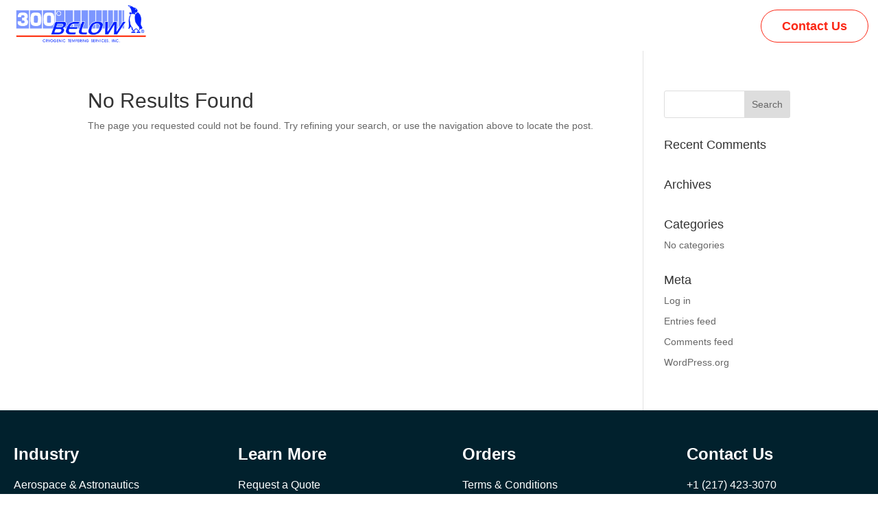

--- FILE ---
content_type: text/css
request_url: https://www.300below.com/wp-content/et-cache/global/et-divi-customizer-global.min.css?ver=1765991820
body_size: 3857
content:
body,.et_pb_column_1_2 .et_quote_content blockquote cite,.et_pb_column_1_2 .et_link_content a.et_link_main_url,.et_pb_column_1_3 .et_quote_content blockquote cite,.et_pb_column_3_8 .et_quote_content blockquote cite,.et_pb_column_1_4 .et_quote_content blockquote cite,.et_pb_blog_grid .et_quote_content blockquote cite,.et_pb_column_1_3 .et_link_content a.et_link_main_url,.et_pb_column_3_8 .et_link_content a.et_link_main_url,.et_pb_column_1_4 .et_link_content a.et_link_main_url,.et_pb_blog_grid .et_link_content a.et_link_main_url,body .et_pb_bg_layout_light .et_pb_post p,body .et_pb_bg_layout_dark .et_pb_post p{font-size:14px}.et_pb_slide_content,.et_pb_best_value{font-size:15px}#main-footer{background-color:#ffffff}#footer-bottom{background-color:rgba(255,255,255,0)}@media only screen and (min-width:981px){.et_header_style_left #et-top-navigation,.et_header_style_split #et-top-navigation{padding:32px 0 0 0}.et_header_style_left #et-top-navigation nav>ul>li>a,.et_header_style_split #et-top-navigation nav>ul>li>a{padding-bottom:32px}.et_header_style_split .centered-inline-logo-wrap{width:63px;margin:-63px 0}.et_header_style_split .centered-inline-logo-wrap #logo{max-height:63px}.et_pb_svg_logo.et_header_style_split .centered-inline-logo-wrap #logo{height:63px}.et_header_style_centered #top-menu>li>a{padding-bottom:11px}.et_header_style_slide #et-top-navigation,.et_header_style_fullscreen #et-top-navigation{padding:23px 0 23px 0!important}.et_header_style_centered #main-header .logo_container{height:63px}.et_header_style_centered.et_hide_primary_logo #main-header:not(.et-fixed-header) .logo_container,.et_header_style_centered.et_hide_fixed_logo #main-header.et-fixed-header .logo_container{height:11.34px}}@media only screen and (min-width:1350px){.et_pb_row{padding:27px 0}.et_pb_section{padding:54px 0}.single.et_pb_pagebuilder_layout.et_full_width_page .et_post_meta_wrapper{padding-top:81px}.et_pb_fullwidth_section{padding:0}}	h1,h2,h3,h4,h5,h6{font-family:'Montserrat',sans-serif}@media only screen and (max-width:980px){body.page .cta-box .et-last-child{text-align:center!important}.et_pb_column{text-align:center}}.box-image .et_pb_column.et_pb_column_4_4.et_pb_column_48.et_pb_css_mix_blend_mode_passthrough.et-last-child{display:flex!important;flex-direction:row}.set-clor p{color:white;font-size:18px;line-height:28px}.page-id-50515{overflow-x:hidden!important}.osx{overflow-x:hidden}.page-id-51071{overflow-x:hidden!important}body .sames-sec-row .et_pb_column .et_pb_image{text-align:left!important}.built-sec .et_pb_image_wrap{width:100%!important;max-width:100%!important}.built-sec .et_pb_image_wrap img{width:100%!important;max-width:100%!important}.gallery-page-sec img{border-radius:20px!important}.footer-last h2{font-size:24px!important}.footer-last a{font-size:16px!important}.footer-last .et_pb_text_inner{font-size:16px!important}.main-box-sec .et_pb_column_1_3{min-height:605px}.gallery-page-sec h4{text-align:center}.gallery-page-sec .et_pb_module.et_pb_image{margin-left:auto!important;margin-right:auto!important}.metal-box:hover{background:#6C8BFF}.press-room-main .et_pb_text_inner br{display:block!important}.et_pb_text_inner ul{line-height:normal!important}.et_pb_text_inner p{padding-bottom:0}v.slid h3{font-size:24px;FONT-WEIGHT:bold;margin-top:30px}.slid p{font-size:16px!important}.slid h2.et_pb_slide_title{margin-bottom:30px}.slid h3 br{display:none}.slid .et-pb-arrow-prev{left:-16px}.slid .et-pb-arrow-next,.et-pb-arrow-prev{opacity:1}.slid .et-pb-arrow-next{right:-12px}.slid .et-pb-controllers{bottom:-20px}.metal-box-tw:hover{background:#65FF90}.metal-box-thre:hover{background:#FFD057}.high-tex hr{margin:10px 20px}body .et_pb_button{text-transform:none}.page-id-33852 .request-row .et-last-child{text-align:center!IMPORTANT}body #page-container .et_pb_section .et_pb_button_0_tb_header:hover{color:#fff!important;border:1px solid #fb2816}.more-text{display:none}.testimonial-sliderr .et_pb_slide_content{font-family:'Poppins';font-style:normal;font-weight:400;font-size:24px;line-height:45px;text-align:center;color:#FFFFFF}.testimonial-sliderr h3{font-family:'Poppins';font-style:italic;font-weight:500;font-size:24px;line-height:189%;text-align:center;color:#FFFFFF;padding-top:20px}.align-box .et_pb_css_mix_blend_mode_passthrough.et-last-child{text-align:right}.cls-bitton .et_pb_column.et_pb_column_4_4.et_pb_column_25.et_pb_css_mix_blend_mode_passthrough.et-last-child{text-align:center!important}.form-contact-page iframe{height:970px}.lin-text{height:100px;font-family:'Poppins';font-style:normal;font-weight:500;font-size:20px;line-height:30px}.divi-image-overlay-bg:before{content:"";position:absolute;height:100%;width:100%;background-color:#fff;z-index:9}body.page .sames-sec-row{margin-left:auto!important;margin-right:auto!important}.feaured-industries img{width:73px!important}.secc .et_pb_row{overflow:visible!important}.featured-boxes{box-shadow:4px 4px 40px rgba(0,0,0,0.15)}.page-id-34094 .featured-boxes{overflow:initial!important;box-shadow:4px -4px 52px rgba(0,0,0,0.15)}.featured-boxes{overflow:visible!important}.secc .et_pb_module.et_pb_image{text-align:center}.featured-boxes.et_pb_gutters1 .et_pb_column_1_4,.et_pb_gutters1.et_pb_row .et_pb_column_1_4{width:24%;margin:0.5%}.secc .et_pb_row.et_pb_row_18.et_pb_gutters1{overflow:visible!important}.processed-simple{margin-bottom:-65px}.book-row{text-align:left}.secc .et_pb_row.et_pb_row_19.et_pb_gutters1{overflow:initial!important}.featred-box{clip-path:polygon(0% 0%,100% 0,100% 83%,88% 100%,0% 100%)}.value-column:after{position:absolute;content:"";bottom:-1px;left:auto;right:0;width:100%;height:6px;background-color:#e7ebff;top:0px}.value-column:hover:before{background-color:#01212D;position:absolute;content:"";bottom:0;left:auto;right:0;width:100%;height:6px;z-index:9999999;top:0px;animation:slide 0.9s linear forwards}.value-column{box-shadow:0 2px 5px 1px rgba(64,60,67,.16);height:435px;overflow:hidden!important}.et_pb_module.et_pb_video.et_pb_video_0.video-module{height:430px}.process-box img{margin-bottom:15px}.points-roww .et_pb_with_border{margin-top:-137px}.ambb .et_pb_css_mix_blend_mode_passthrough.et-last-child{text-align:center!important}.request-row .et-last-child{text-align:right!important}.column-process:after{content:"";background-image:url(https://www.300below.com/wp-content/uploads/Vector-58.svg);background-repeat:no-repeat;width:280px;height:5px;position:absolute;left:-46%;top:55%}.column-process:nth-child(1):after{display:none}.column-process h3{background-color:#fff;width:254px;margin:auto;padding:30px;border-radius:8px}.process-box img{width:69px}.cta-box .et-last-child{text-align:right!important}.feature-last-box{background-color:#fff!important;box-shadow:4px 4px 40px rgba(0,0,0,0.15);border-radius:8px!important}.feature-last-box img{width:375px!important;height:360px;object-fit:cover}.featured-boxes:hover .inner-feature-head{background-color:#6C8BFF}.metal-box{height:469px!important}.featured-boxes .inner-feature-head{transition:0.8s}.icons-boxes-short{background-color:#fff!important}.icons-boxes-short:hover{background-color:#6c8bff!important}.icons-boxes-short:hover .et-pb-icon{color:#fff!important}.icons-boxes-short:hover p{color:#fff!important}.et_pb_column.et_pb_column_1_2.et_pb_column_1_tb_header.et_pb_css_mix_blend_mode_passthrough.et-last-child{text-align:right}.et_pb_button_module_wrapper{display:inline-block;position:relative;z-index:1;overflow:hidden;text-decoration:none;font-size:2em;padding:4px;color:blue;border-radius:calc(0.75em + 0.5em + 0.15em);transition:2s}.et_pb_button_module_wrapper:before,.et_pb_button_module_wrapper:after{content:'';position:absolute;top:-1.5em;z-index:-1;width:200%;aspect-ratio:1;border:none;border-radius:40%;background-color:#ff8076;transition:3s}.et_pb_button_module_wrapper:before{left:-80%;transform:translate3d(0,5em,0) rotate(-340deg)}.et_pb_button_module_wrapper:after{right:-80%;transform:translate3d(0,5em,0) rotate(390deg)}.et_pb_button_module_wrapper:hover,.et_pb_button_module_wrapper:focus{color:white}.et_pb_button_module_wrapper:hover:before,.et_pb_button_module_wrapper:focus:before,.et_pb_button_module_wrapper:hover:after,.et_pb_button_module_wrapper:focus:after{transform:none;background-color:#FB2816}.second-sec-icon img{transition:0.5s}.icons-boxes-short{transition:0.9s}.icons-boxes-short:hover .et-pb-icon{padding-left:12px!important}.icons-boxes-short .et-pb-icon{transition:0.9s}.achive-box-one{overflow:hidden}.achive-box-one:after{position:absolute;content:"";bottom:0;left:auto;right:0;width:100%;height:6px;background-color:#e7ebff}.achive-box-one:hover:before{width:100%;right:auto;left:0;background-color:#6885ff;z-index:1;position:absolute;content:"";bottom:0;left:auto;right:0;width:100%;height:6px;z-index:9999999;animation:slide 0.9s linear forwards}.achive-box-two{overflow:hidden}.achive-box-two:after{position:absolute;content:"";bottom:0;left:auto;right:0;width:100%;height:6px;background-color:#ddfae5}.achive-box-two:hover:before{width:100%;right:auto;left:0;background-color:#65ff91;z-index:1;position:absolute;content:"";bottom:0;left:auto;right:0;width:100%;height:6px;z-index:9999999;animation:slide 0.9s linear forwards}.achive-box-three{overflow:hidden}.achive-box-three:after{position:absolute;content:"";bottom:0;left:auto;right:0;width:100%;height:6px;background-color:#fff6df}.achive-box-three:hover:before{width:100%;right:auto;left:0;background-color:#ffd058;z-index:1;position:absolute;content:"";bottom:0;left:auto;right:0;width:100%;height:6px;z-index:9999999;animation:slide 0.9s linear forwards}@keyframes slide{0%{left:-100%;width:100%}100%{left:0;width:100%}}.feature-in-box:hover .feature-text{z-index:9;background-color:transparent}.feature-in-box:hover .feature-text h3{color:#fff!important}.second-sec-boxs{background:#FFFFFF;box-shadow:-5px 5px 55px 2px rgba(0,0,0,0.15)}.box-roww .second-sec-boxs{margin-top:-50px}.icons-boxes-short{background-color:#01212D;padding:14px 16px;border-radius:0px 5px 5px 0px;border-left:8px solid #6C8BFF}.et_pb_column_30:hover:before,.et_pb_column_32:hover:before,.et_pb_column_24:hover:before,.et_pb_column_26:hover:before,.et_pb_column_21:hover:before{background-position:center}.icons-boxes-short{display:flex;align-items:center}.box-icon-tri{width:20%!important}.box-heading-content{width:62%}.box-icon-arrrow{width:15%}.icons-boxes-short:hover{background-color:#6C8BFF}.request-row .et_pb_row{display:flex!important;align-items:center!important}.feature-in-box:hover:after{content:"";background-color:#0433FF;position:absolute;height:100%;width:100%;top:0px;border-radius:8px;opacity:40%}.last-sec-subscribe .et_contact_bottom_container{margin-top:0px!important;width:29%}.et_pb_contact .et_pb_contact_field_half{width:71%;float:left}.cta-box{padding-left:25px!important}@media only screen and (max-width:767px){.row-circle .et_pb_button_module_wrapper{float:left}.main-simple-sec{padding-top:0px!important}.form-contact-page iframe{height:1150px!important;padding:0px 15px!important}.et_pb_column.et_pb_column_1_4.mob-mar{margin-bottom:20px!IMPORTANT}.our-above-simple{background-image:url(https://www.300below.com/wp-content/uploads/Rectangle-2012-1.png);margin-bottom:15px!important}.main-simple-sec .et_pb_row.et_pb_row_17.et_pb_gutters2{background-color:#fff!important;margin-top:20px!important}div.et_pb_section.et_pb_section_10.main-simple-sec{background-image:none!important}.processs:before{left:3%!important;width:60px!important;top:76%!important}.featured-boxes{margin-top:20px}.et_pb_social_media_follow{text-align:left!important}.value-column .et_pb_text_inner br{display:block!important}.value-column:nth-child(1) h3:after{top:-30%!important}.value-column:nth-child(2) h3:after{top:-55%!important}.value-column:nth-child(3) h3:after{top:-30%!important}.featred-box h3 br{display:block!important}.copy-right-row{display:block!important}.et_pb_column.second-sec-boxs.et_pb_css_mix_blend_mode_passthrough{margin-top:20px!important}.column-process:nth-child(1):before{display:none}.cnotact-english .et_pb_text_inner br{display:block!important}.column-process:before{content:"";background-image:url(https://www.300below.com/wp-content/uploads/Vector-58-1.svg);background-repeat:no-repeat;height:100px;width:10px;position:absolute;left:50%;top:-20%}body.page .cta-box .et-last-child{text-align:center!important}.feature-last-box{width:100%!important;max-width:85%;margin-left:8%!important}.feature-last-box .et_pb_image_29,.et_pb_image_30,.et_pb_image_31{text-align:center!important}.feature-last-box img{width:100%!important;max-width:100%!important;height:100%!important}.et_pb_text_inner br{display:none}.last-sec-subscribe .et_contact_bottom_container{width:100%!important}.last-sec-subscribe button.et_pb_contact_submit.et_pb_button{width:100%!important;border-radius:5px!important;margin-left:13px}.clients-logo .et_pb_column{width:50%!important}body .request-row .et_pb_row{display:block!important}body .request-row .et-last-child{text-align:center!important}body.page .metal-box{height:385px!important}.et_pb_video_0,.et_pb_video_0 iframe{border-radius:7px!important}.row-circle{display:block!important}}@media only screen and (max-width:360px){body #page-container .et_pb_section .et_pb_button_0,body #page-container .et_pb_section .et_pb_button_1,body #page-container .et_pb_section .et_pb_button_2,body #page-container .et_pb_section .et_pb_button_3,body #page-container .et_pb_section .et_pb_button_4,body #page-container .et_pb_section .et_pb_button_5,body #page-container .et_pb_section .et_pb_button_6,body #page-container .et_pb_section .et_pb_button_7,body #page-container .et_pb_section .et_pb_button_8,body #page-container .et_pb_section .et_pb_button_9,body #page-container .et_pb_section .et_pb_button_10,body #page-container .et_pb_section .et_pb_button_11,body #page-container .et_pb_section .et_pb_button_12{font-size:12px!important}body #page-container .et_pb_section .et_pb_button_0_tb_header{font-size:12px!important}body .icons-boxes-short:hover .et-pb-icon{padding-left:5px!important}.featured-boxes{padding-top:120px!important}body.page .metal-box{height:550px!important}body .et_pb_module.et_pb_video.et_pb_video_0.video-module{height:250px}}@media only screen and (max-width:1024px){.featred-box h3 br{display:none}.ambulance br{display:none}.box-stepi:after{display:none}}@media only screen and (min-width:980px){body .sames-sec-row{display:flex;align-items:center}}@media only screen and (max-width:980px){.mobile-row-icons{display:flex;flex-direction:row;flex-wrap:nowrap;align-content:center;justify-content:center;align-items:center}.mobile-row-icons div{font-size:12px;line-height:18px}.box-icon-arrrow span{font-size:28px!important;margin-left:-5px;margin-top:-2px}.icons-boxes-short{margin:5px!important;padding:0px!important;height:70px}.et_pb_column_19:hover:before{background-position:bottom}.reversee{display:flex!important;flex-direction:column-reverse}body.page.page-template-default .main-simple-sec{background-image:none!important}div.et_pb_section.et_pb_section_7{background-image:none!important}.sames-sec-row{display:block}.sames-sec-row .et_pb_column .et_pb_image{text-align:center!important}.page-id-34297 .main-simple-sec.et_pb_section.et_pb_section_8{background-image:none!important}.featured-in-sec .et_pb_row{margin-top:0px!important}.featured-in-sec .et_pb_column.et_pb_column_1_4.et_pb_column_9.featured-boxes.et_pb_css_mix_blend_mode_passthrough{margin-top:40px!important}.featured-in-sec .et_pb_column.et_pb_column_1_4.et_pb_column_10.featured-boxes.et_pb_css_mix_blend_mode_passthrough{margin-top:40px!important}.featured-in-sec .et_pb_column.et_pb_column_1_4.et_pb_column_11.featured-boxes.et_pb_css_mix_blend_mode_passthrough{margin-top:40px!important}.processed-simple{margin-bottom:20px!important}.et_pb_text_inner br{display:none}.copy-right-row{display:flex}.featred-box h3 br{display:block!important}.points-roww .et_pb_with_border{margin-top:0px!important}.value-column:nth-child(1) h3:after{right:-5%!important}.value-column:nth-child(2) h3:after{right:-5%!important}.value-column:nth-child(3) h3:after{right:-5%!important}.column-process:after{display:none}.feature-last-box{width:236px;margin:10px}body .cta-box .et-last-child{text-align:left!important}.row-circle{display:inline-flex}body .metal-box{height:280px!important}.second-sec-boxs{margin-top:10px!important}.header-row{display:flex;align-items:center}.logo-columnn{margin-bottom:0px!important}.et_pb_image_0_tb_header{width:70%!important}}.cont-form-col{width:100%}.cont-fir-col{width:100%}.cont-form{display:flex}.chk-box{display:flex;width:100%}.chk{width:50%;margin-top:15px}.cont-fir-col input{width:492px;height:48px;font-size:14px;padding:10px 15px;margin-bottom:34px;background:#FFFFFF;border:1px solid rgba(171,152,186,0.5);font-family:'Poppins';border-radius:6px}.cont-fir-col label{font-style:normal;font-size:16px;line-height:24px;color:#000;font-weight:600}.cont-form-col textarea{width:100%;height:30vh;padding:20px 15px;border-radius:6px}.cont-form-col span.wpcf7-list-item.first.last{margin-left:0px}.cont-form-col span.wpcf7-list-item-label{font-style:normal;font-weight:400;font-size:15px;line-height:20px;color:#000000}.cont-form-col input[type="checkbox"]{transform:scale(1.4);margin-right:10px;accent-color:#FB2816}.cont-form-col h3{font-style:normal;font-weight:600;font-size:16px;line-height:24px;padding-bottom:0px;font-weight:600}input.wpcf7-form-control.has-spinner.wpcf7-submit{background:#FB2816;border-radius:50px;padding:12px 62px;border:none;font-style:normal;font-weight:600;font-size:18px;color:#fff;line-height:27px}.submt{margin-top:80px;text-align:center}.bokie{box-shadow:none!important}.bokie:hover{box-shadow:4px 4px 40px rgba(0,0,0,0.15)!important;border:none!important}@media only screen and (max-width:1024px){.et_pb_button_module_wrapper.et_pb_button_0_wrapper.et_pb_module{float:left}.et_pb_button_module_wrapper.et_pb_button_1_wrapper.et_pb_module{float:left}}@media only screen and (min-width:768px) and (max-width:1024px){.cont-form{padding:0px 15px}.NewVideo{width:100%!important}.cont-fir-col input{width:100%;height:auto;margin-bottom:0px!important}.cont-form-col input[type="checkbox"]{width:auto;height:auto}.chk-box{display:block}.chk{width:auto}.text1{width:100%!important}}@media only screen and (max-width:767px){.et_pb_button_module_wrapper.et_pb_button_1_wrapper.et_pb_module{margin-top:31px!important}.widt img{display:block;width:100%!important}.align-box .et_pb_css_mix_blend_mode_passthrough.et-last-child{text-align:center!important}.testimonial-sliderr .et_pb_slide_content{line-height:26px}body .align-box .et_pb_column.et_pb_column_1_2.et_pb_column_36.et_pb_css_mix_blend_mode_passthrough.et-last-child{text-align:center!important}.cont-form{padding:0px 15px;display:block!important}.cont-fir-col input{width:100%;height:auto}.cont-form-col input[type="checkbox"]{width:auto;height:auto}.chk-box{display:block}.chk{width:100%;display:flex}.submt{margin-top:40px;text-align:left;padding:0px 15px}input.wpcf7-form-control.has-spinner.wpcf7-submit{font-size:16px}.et_pb_text_inner h2{font-size:26px}.text1{width:100%!important}.second-c-bixs{border-right:0px!important}.box-stepi:after{display:none!important}.request-row:after{display:none!important}.request-row:before{display:none!important}.white-space-befo:after{display:none!important}}@media only screen and (min-width:768px) and (max-width:1024px){.et_pb_gutters2 .et_pb_column,.et_pb_gutters2.et_pb_row .et_pb_column{margin-right:1%!important}.second-c-bixs{width:33%}.achiv{width:47.7%;margin:0px!important}.achde{width:51%}.white-space-befo:after{display:none}.second-c-bixs{border-right:0px!important}.request-row:after{content:"";background:url(https://www.300below.com/wp-content/uploads/quote-1-5.svg);width:16%!important;height:19%;background-repeat:no-repeat;position:absolute;top:0;right:80px}.request-row:before{content:"";background:url(https://www.300below.com/wp-content/uploads/quote-1-4.svg);width:16%!important;height:19%;background-repeat:no-repeat;position:absolute;bottom:0;left:80px}body .sames-sec-row .et_pb_column .et_pb_image{text-align:center!important}}@media all and (max-width:981px){.et_animated{opacity:1!important}.et_pb_section *{-o-transition-property:none!important;-moz-transition-property:none!important;-webkit-transition-property:none!important;transition-property:none!important;-o-transform:none!important;-moz-transform:none!important;-ms-transform:none!important;-webkit-transform:none!important;transform:none!important;-webkit-animation:none!important;-moz-animation:none!important;-o-animation:none!important;animation:none!important}}

--- FILE ---
content_type: image/svg+xml
request_url: https://www.300below.com/wp-content/uploads/image-14.svg
body_size: 15191
content:
<?xml version="1.0" encoding="UTF-8"?> <svg xmlns="http://www.w3.org/2000/svg" xmlns:xlink="http://www.w3.org/1999/xlink" width="217" height="64" viewBox="0 0 217 64" fill="none"><rect width="217" height="64" fill="url(#pattern0)"></rect><defs><pattern id="pattern0" patternContentUnits="objectBoundingBox" width="1" height="1"><use xlink:href="#image0_9_4" transform="matrix(0.00296736 0 0 0.0100612 0 -0.00306009)"></use></pattern><image id="image0_9_4" width="337" height="100" xlink:href="[data-uri]"></image></defs></svg> 